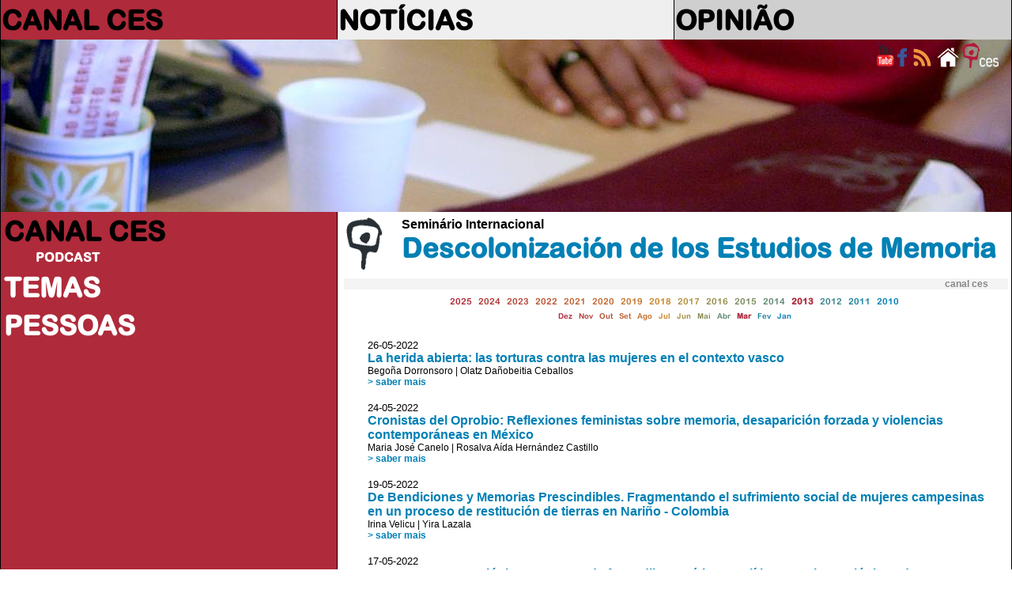

--- FILE ---
content_type: text/html
request_url: https://saladeimprensa.ces.uc.pt/index.php?col=canalces&cnt=37753&ano=2013&mes=3
body_size: 5945
content:
<!DOCTYPE html>
<html>
<head>
<meta charset="utf-8">
<meta http-equiv="X-UA-Compatible" content="IE=edge">
<title>CANAL CES</title>
<link rel="shortcut icon" href="https://ces.uc.pt/internal-images/icons/favicon.ico" type="image/x-icon" />
<link href="includes/saladeimprensa3.css" rel="stylesheet" type="text/css"/>
<link href="https://ces.uc.pt/myces/user/js/tooltip.css" rel="stylesheet" type="text/css" />
<link href="https://saladeimprensa.ces.uc.pt/includes/js/iealert/style.css" rel="stylesheet" type="text/css" />
<script type="text/javascript" src="https://ces.uc.pt/includes/jquery-1.8.3.min.js"></script>
<script type="text/javascript" src="https://ces.uc.pt/includes/jquery-ui-1.8.23.custom.min.js"></script>
<script src="https://saladeimprensa.ces.uc.pt/includes/js/iealert.min.js" type="text/javascript"></script> 
<script src="https://saladeimprensa.ces.uc.pt/includes/jquery.tagcanvas.min.js" type="text/javascript"></script>
<script type="text/javascript" src="https://www.ces.uc.pt/myces/user/js/tooltip.js"></script>
<script type="text/javascript">
	var sel = 0; var coluna = 'canalces'; 
  //tooltip
  var urlgetinfo = 'https://saladeimprensa.ces.uc.pt/includes/getInfo.php';
  	
	var backgs = new Array();
	backgs[1] = 'url(imagens/009.jpg)';  
	backgs[2] = 'url(imagens/011.1.jpg)';
	backgs[3] = 'url(imagens/003.jpg)';
  
  var tagopt = {
		 textColour : null,
     textFont: 'arial',
     weight: true,
     weightMode: 'size',
     weightSize: 1.0,   
		 outlineThickness : 1,
     initial : [0.8,-0.5],
		 maxSpeed : 0.014,
     minSpeed : 0.013,
		 depth : 0.75,
     //lock: "x",
		 radiusX: 1,
     radiusY: 1,
     radiusZ: 1,
     stretchY: 1,
     stretchX: 1,
     frontSelect: true,
     wheelZoom: false,
     reverse: true,
     shuffleTags: true,
     freezeActive: true    
  };  

	$(document).ready(function() {

	  	//class faxa
	  	var h = getHeight();
	  	var hi = Math.round(h * 0.4);  
	  	var ht = getDocHeight()+17;
	    
	    $('#faxa_destaques').height($(window).height()*0.3);
	    $('#destaque_principal').height($('#faxa_destaques').height());
	  
	  	//ESTADO INICIAL
	  	setbgcolor('canalces');
	  	
	  	if(document.getElementById('menu_canalces') != null)
	  		document.getElementById('menu_canalces').className = "menu_principal_seleccao";	
	  	if(document.getElementById('menu2_canalces') != null){
	  		document.getElementById('menu2_canalces').className = "menu_secundario_seleccao";
	    }
		/*if(document.getElementById('menu2_5') != null)
			document.getElementById('menu2_5').className = "menu_secundario_seleccao";*/    
	       
		   if( ! $('#myCanvas').tagcanvas(tagopt,'tag_tags')) {
			 // TagCanvas failed to load
	      $('#tag_tags').show();
			  $('#myCanvas').hide();
		   }     
	  
      $(document).on("click",".request",(function (event)
	  //$('a.request').on("click",(function (event) 
	    { 
	        $('.esbate').hide();
	        event.preventDefault();          
	        //alert($(this).attr('href'));
	        var ref = $(this).attr('href');
	        populatelist(ref);
	        // tarefas para atualizar após a chamada ajax
	        //document.title = response.pageTitle;
	        //window.history.pushState({"html":response.html,"pageTitle":response.pageTitle},"", urlPath);        
	        //window.history.pushState('page2', 'Title', '/page2.php');             
	    }));
	
	    
	    $("body").iealert({
	      support:'ie7',
	      title:'Sabia que seu Internet Explorer está desatualizado?',
	      text:'Recomendamos que atualize o Internet Explorer para uma versão mais recente ou alternativamente use outro navegador. Em baixo a lista dos navegadores mais populares.'
	    });
	    
	    
	    $("#lista").mouseover(function(){
	      $('.esbate').stop().fadeTo('slow', 0.3);
	      //$('.navtempo').stop().fadeTo('slow', 1);      
	    });
	    
	    $("#lista").mouseout(function(){
	      $('.esbate').stop().fadeTo('slow', 0);
	      //$('.navtempo').stop().fadeTo('slow', 0.3);      
	    });           		 
	});
    
  
  function populatelist(ref){
      var myarr = ref.split("?");        
      
      //$.get("http://saladeimprensa.ces.uc.pt/includes/saladata.php?op=req&"+myarr[1], {},  $("#search").serialize()
      $.get(ref+"&op=req&", { string: ''},
         function(data){
           $('#lista').html(data);
         });
      if(typeof _gaq != 'undefined') _gaq.push(['_trackPageview', ref]);           
  }
  
  function mudanuvem(id){
    if( ! $('#myCanvas').tagcanvas(tagopt,id)){
      $('.nuvem').hide();
      $('#'+id).show();
    }   
  }	
	
	function getHeight(){
	  var myHeight = 0;
	  if( typeof( window.innerWidth ) == 'number' ) {
		//Non-IE
		myHeight = window.innerHeight;
	  } else if( document.documentElement && ( document.documentElement.clientWidth || document.documentElement.clientHeight ) ) {
		//IE 6+ in 'standards compliant mode'
		myHeight = document.documentElement.clientHeight;
	  } else if( document.body && ( document.body.clientWidth || document.body.clientHeight ) ) {
		//IE 4 compatible
		myHeight = document.body.clientHeight;
	  }
	  return myHeight;    
	}

	function getDocHeight() {
		var D = document;
		return Math.max(
			Math.max(D.body.scrollHeight, D.documentElement.scrollHeight),
			Math.max(D.body.offsetHeight, D.documentElement.offsetHeight),
			Math.max(D.body.clientHeight, D.documentElement.clientHeight)
		);
	}	

	function setbgcolor(col){
		if(coluna != '') col = coluna;
		switch(col){
			case 'canalces':
				col = 'col_1';
				break;
			case 'noticias':
				col = 'col_2';
				break;
			case 'opiniao':
				col = 'col_3';
				break;
			default:
				if(col == '') col = 'col_1';
		}
		var parte = col.split('_');
		var c = parte[1];
		var n = 0;
		if(c != sel){
			sel = c;
			$('#destaque_principal').css('background-image',backgs[c]);
			$('.titulo_destaque').css('display','none');
			$('#titulo_destaque_'+c).css('display','inline-block');
			
			var aux = 0;
			for(var i = 0; i < 3; i++){
				aux = Number(c) + i;
				n = i + 1;
				
				$('#col_'+n+'_titulo_1').css('color','#878787');
				$('#col_'+n+'_titulo_2').css('color','#878787');
				$('#col_'+n+'_texto_1').css('color','#878787');
				$('#col_'+n+'_texto_2').css('color','#878787');			
				
				if(n == 3) n = 4;
				if(aux > 3)
				  aux = aux - 3;
				$('#col_'+aux).removeClass();
				$('#col_'+aux).addClass('cor'+n);			
			}
			
			$('#col_'+c+'_titulo_1').css('color','white');
			$('#col_'+c+'_titulo_2').css('color','white');
			$('#col_'+c+'_texto_1').css('color','white');
			$('#col_'+c+'_texto_2').css('color','white');
		}		
	}

	function viewImage(id, c){
	  blindImage(c);
	  document.getElementById('imgview_'+id).style.visibility = 'visible';
	}

	function blindImage(c){
	  for(var i = 1; i <= c; i++)
		document.getElementById('imgview_'+i).style.visibility = 'hidden';
	}
  
  function playItem(id){
    jwplayer('player').playlistItem(id);    
  }       
  	
</script>
<script async src="https://www.googletagmanager.com/gtag/js?id=G-P4MBNCF07Q"></script>
<script>
  window.dataLayer = window.dataLayer || [];
  function gtag(){dataLayer.push(arguments);}
  gtag('js', new Date());

  gtag('config', 'G-P4MBNCF07Q');
</script>
<script type="text/javascript" src="https://s7.addthis.com/js/300/addthis_widget.js#username=cescoimbra"></script>
<script type="text/javascript">
  var addthis_exclude = 'print,favorites';
  var addthis_config =
  {
  
     data_track_linkback: true,
     data_track_addressbar: true 
     
  };
  var addthis_share = 
  {
    templates: {twitter: '{{title}} > {{description}}\r{{url}}'}
  };  
</script>
<style>	
	navselect{
		font-weight: bold; background-color:red;	
	}
</style>
</head>
<body>
	<table id="frontal" border="0" >  
		<col class="coluna_colorida" id="col_1"/>    
		<col class="coluna_colorida" id="col_2"/> 
		<col class="coluna_colorida" id="col_3"/>    
    <tbody>
      <tr style="height: 50px; min-height: 50px;">
        <td onmouseover="javascript:setbgcolor('col_1');">
          <div class="titulo_cabecalho"><a href="https://saladeimprensa.ces.uc.pt/index.php?col=canalces">CANAL CES</a></div>
        </td>
        <td onmouseover="javascript:setbgcolor('col_2');">
          <div class="titulo_cabecalho"><a href="https://saladeimprensa.ces.uc.pt/index.php?col=noticias">NOTÍCIAS</a></div>
        </td>
        <td onmouseover="javascript:setbgcolor('col_3');">
          <div class="titulo_cabecalho"><a href="https://saladeimprensa.ces.uc.pt/index.php?col=opiniao">OPINIÃO</a></div>
        </td>
      </tr>	  
      <tr class="faxa" valign="top">    
        <td colspan="3" id="destaque_principal">
			<div id="faxa_destaques">
			  <table border="0" style="min-height:100%;height:100%;width:100%;">            
				<tr valign="top">
					<td>
						<div style="float:right;width:10px;">&nbsp;</div>
						<div style="float:right;"><a href="https://www.ces.uc.pt"><img src="https://saladeimprensa.ces.uc.pt/imagens/logo_ces_trans_xs.png" border="0" alt="Centro de Estudos Sociais"/></a></div>	
						<div style="float:right;"><a href="https://saladeimprensa.ces.uc.pt"><img src="https://saladeimprensa.ces.uc.pt/imagens/home_xs.png" border="0" alt="sala de imprensa do CES"/></a></div>						
						<div style="float:right;"><a href="https://saladeimprensa.ces.uc.pt/rss/canalces.xml"><img src="https://saladeimprensa.ces.uc.pt/imagens/rss_xs.png" border="0" alt="RSS Canal CES"/></a></div>	
                        
						<div style="float:right;"><a href="https://www.facebook.com/centrodeestudossociais"><img src="https://saladeimprensa.ces.uc.pt/imagens/fb_xs.png" border="0" alt="facebook CES"/></a></div>
						<div style="float:right;"><a href="https://www.youtube.com/channel/UC-fyoWIr4S98KOx7jvB7LKQ"><img src="https://saladeimprensa.ces.uc.pt/imagens/youtube_xs.png" border="0" alt="youtube CES"/></a></div>         						
					</td>
				</tr>
				<tr valign="bottom" class="destaque_principal_titulo">
				  <td>
				  </td>
				</tr>
				<tr style="height: 10px;"><td></td></tr>
			  </table>			
			</div>             
        </td>        
      </tr>	
	 
      <tr>
        <td valign="top" class="cor1">
          <table width="100%" style="">
            <tbody>
      				<tr><td class="menu_principal" id="menu_canalces"><a href="?col=canalces">CANAL CES</a></td></tr>
              <tr><td class="menu_secundario" id="menu2_podcast">&nbsp;&nbsp;&nbsp;&nbsp;&nbsp;&nbsp;&nbsp;&nbsp;&nbsp;&nbsp;<a href="?col=canalces&ls=podcast">PODCAST</a></td></tr> 
            
              <tr><td class="menu_secundario"></td></tr>  
      				<tr><td class="menu_principal" id="menu_temas"><a href="?col=canalces&ls=temas">TEMAS</a></td></tr>
              <tr><td class="menu_secundario"></td></tr>
              <tr><td class="menu_principal" id="menu_pess"><a href="?col=canalces&ls=pess">PESSOAS</a></td></tr>
                                
            </tbody>          
          </table>        
		    </td>
        <td valign="top" colspan="2" class="cor_5">
          <table width="100%" border="0" id="content">
            <tbody>			
        <tr><td></td><td>
        <table style="width:100%;">
          <tr style="">
 
            <td valign="top" style="width:66px;height:66px;">
              <a href="https://ces.uc.pt/eventos/index.php?id=37753&id_lingua=1">
                <img style="border:0;max-width:66px;max-height:66px;" class="personPopupTrigger" rel="cnt,37753,1,1"  
                     src="https://saladeimprensa.ces.uc.pt/imagens/logoces_simples_cinzento.gif" alt=""/>
              </a>
            </td>
            <td valign="top" style="">
              <div class="item_titulo">Seminário Internacional</div>
              <div class="titulo_cabecalho" style="color:#0180B5;">Descolonización de los Estudios de Memoria</div>
            </td>
          </tr>
        </table>  
        </td></tr>
        <tr><td></td><td>
<div class="item_tipo_anexo" style="background-color:#F4F4F4;width:100%;display:inline-block;">
  <div style="text-align:left;float:left;">&nbsp;</div>
  <div style="text-align:left;float:right;width:80px;">canal ces</div>
</div> 
                        
            <div id="lista">
<style type="text/css">
/* CSS  */
  .esbate{    
    width:20px;height:480px;
    font-family: arialr, arial;
    font-size: 1.5em;
    text-align: center;
  	color: #FFFFFF;
  	filter:alpha(opacity=30);
  	opacity:0.3;
    -moz-border-radius: 15px;
    border-radius: 15px;        
  }
  .navpaginas{
    font-family:arialr, arial;
    font-size: .5em;
    text-align:center;      
  }
  .numpagina{
    display:inline-block;
    width:24px;
    height:24px;    
    -moz-border-radius: 12px; 
    border-radius: 12px;
    filter:alpha(opacity=70);
    opacity:0.7;
    font-weight: bold;     
  }
  .navtempo{
    font-family:arialr,arial;
    text-align:center;
  	/*
    filter:alpha(opacity=30);
  	opacity:0.3;
    */      
  }

</style>
<div class="navtempo" style="" id="">
          
  <span>
    <a class="request" style="font-size:0.7em;color:#AF2A3A;" href="index.php?col=canalces&cnt=37753&ano=2025">2025</a>&nbsp;
  </span>
          
  <span>
    <a class="request" style="font-size:0.7em;color:#B23737;" href="index.php?col=canalces&cnt=37753&ano=2024">2024</a>&nbsp;
  </span>
          
  <span>
    <a class="request" style="font-size:0.7em;color:#B64534;" href="index.php?col=canalces&cnt=37753&ano=2023">2023</a>&nbsp;
  </span>
          
  <span>
    <a class="request" style="font-size:0.7em;color:#BA5331;" href="index.php?col=canalces&cnt=37753&ano=2022">2022</a>&nbsp;
  </span>
          
  <span>
    <a class="request" style="font-size:0.7em;color:#BE602E;" href="index.php?col=canalces&cnt=37753&ano=2021">2021</a>&nbsp;
  </span>
          
  <span>
    <a class="request" style="font-size:0.7em;color:#C0672C;" href="index.php?col=canalces&cnt=37753&ano=2020">2020</a>&nbsp;
  </span>
          
  <span>
    <a class="request" style="font-size:0.7em;color:#C47529;" href="index.php?col=canalces&cnt=37753&ano=2019">2019</a>&nbsp;
  </span>
          
  <span>
    <a class="request" style="font-size:0.7em;color:#C88326;" href="index.php?col=canalces&cnt=37753&ano=2018">2018</a>&nbsp;
  </span>
          
  <span>
    <a class="request" style="font-size:0.7em;color:#B08E37;" href="index.php?col=canalces&cnt=37753&ano=2017">2017</a>&nbsp;
  </span>
          
  <span>
    <a class="request" style="font-size:0.7em;color:#958C4A;" href="index.php?col=canalces&cnt=37753&ano=2016">2016</a>&nbsp;
  </span>
          
  <span>
    <a class="request" style="font-size:0.7em;color:#7A8A5E;" href="index.php?col=canalces&cnt=37753&ano=2015">2015</a>&nbsp;
  </span>
          
  <span>
    <a class="request" style="font-size:0.7em;color:#5F8771;" href="index.php?col=canalces&cnt=37753&ano=2014">2014</a>&nbsp;
  </span>
          
  <span>
    <a class="request" style="font-size:0.7em;font-weight: bold;" href="index.php?col=canalces&cnt=37753&ano=2013">2013</a>&nbsp;
  </span>
          
  <span>
    <a class="request" style="font-size:0.7em;color:#37848E;" href="index.php?col=canalces&cnt=37753&ano=2012">2012</a>&nbsp;
  </span>
          
  <span>
    <a class="request" style="font-size:0.7em;color:#1C82A1;" href="index.php?col=canalces&cnt=37753&ano=2011">2011</a>&nbsp;
  </span>
          
  <span>
    <a class="request" style="font-size:0.7em;color:#0180B5;" href="index.php?col=canalces&cnt=37753&ano=2010">2010</a>&nbsp;
  </span>
  <div style="" id="meses_">
              
    <a class="request" style="font-size:0.6em;color:#AF2A3A;" 
     href="index.php?col=canalces&cnt=37753&ano=2013&mes=12">Dez</a>&nbsp;              
              
    <a class="request" style="font-size:0.6em;color:#B43E35;" 
     href="index.php?col=canalces&cnt=37753&ano=2013&mes=11">Nov</a>&nbsp;              
              
    <a class="request" style="font-size:0.6em;color:#B84C32;" 
     href="index.php?col=canalces&cnt=37753&ano=2013&mes=10">Out</a>&nbsp;              
              
    <a class="request" style="font-size:0.6em;color:#BE602E;" 
     href="index.php?col=canalces&cnt=37753&ano=2013&mes=9">Set</a>&nbsp;              
              
    <a class="request" style="font-size:0.6em;color:#C26E2B;" 
     href="index.php?col=canalces&cnt=37753&ano=2013&mes=8">Ago</a>&nbsp;              
              
    <a class="request" style="font-size:0.6em;color:#C88326;" 
     href="index.php?col=canalces&cnt=37753&ano=2013&mes=7">Jul</a>&nbsp;              
              
    <a class="request" style="font-size:0.6em;color:#A38D41;" 
     href="index.php?col=canalces&cnt=37753&ano=2013&mes=6">Jun</a>&nbsp;              
              
    <a class="request" style="font-size:0.6em;color:#888B54;" 
     href="index.php?col=canalces&cnt=37753&ano=2013&mes=5">Mai</a>&nbsp;              
              
    <a class="request" style="font-size:0.6em;color:#5F8771;" 
     href="index.php?col=canalces&cnt=37753&ano=2013&mes=4">Abr</a>&nbsp;              
              
    <a class="request" style="font-size:0.6em;font-weight: bold;" 
     href="index.php?col=canalces&cnt=37753&ano=2013&mes=3">Mar</a>&nbsp;              
              
    <a class="request" style="font-size:0.6em;color:#1C82A1;" 
     href="index.php?col=canalces&cnt=37753&ano=2013&mes=2">Fev</a>&nbsp;              
              
    <a class="request" style="font-size:0.6em;color:#0180B5;" 
     href="index.php?col=canalces&cnt=37753&ano=2013&mes=1">Jan</a>&nbsp;              
               
  </div>                        
</div><br /> 
<div style="min-height:480px;" >
   
  <div style="padding:5px 10px 5px 30px;height:440px;">
  <div style="width:100%;">
    <DIV class="item_data">26-05-2022&nbsp;&nbsp;&nbsp;&nbsp;&nbsp;&nbsp;&nbsp;&nbsp;      <div style="float:right;width:100px;">
      
      </div>
          
    </DIV>
    <DIV class="item_titulo">
      <a style="color:#0180B5;" href="https://saladeimprensa.ces.uc.pt/index.php?col=canalces&amp;id=38828"">La herida abierta: las torturas contra las mujeres en el contexto vasco</a>
    </DIV>              
    <DIV class="item_descritivo"><span style='white-space:nowrap;'>Begoña Dorronsoro</span> | <span style='white-space:nowrap;'>Olatz Dañobeitia Ceballos</span></DIV>
    
    <DIV class="saber_mais"><a style="color:#0180B5;" href="https://saladeimprensa.ces.uc.pt/index.php?col=canalces&amp;id=38828"">>&nbsp;saber mais</a></DIV>
    
    <DIV colspan="2">&nbsp;</DIV>
  </div>
  <div style="width:100%;">
    <DIV class="item_data">24-05-2022&nbsp;&nbsp;&nbsp;&nbsp;&nbsp;&nbsp;&nbsp;&nbsp;      <div style="float:right;width:100px;">
      
      </div>
          
    </DIV>
    <DIV class="item_titulo">
      <a style="color:#0180B5;" href="https://saladeimprensa.ces.uc.pt/index.php?col=canalces&amp;id=38827"">Cronistas del Oprobio: Reflexiones feministas sobre memoria, desaparición forzada y  violencias contemporáneas en México</a>
    </DIV>              
    <DIV class="item_descritivo"><span style='white-space:nowrap;'>Maria José Canelo</span> | <span style='white-space:nowrap;'>Rosalva Aída Hernández Castillo</span></DIV>
    
    <DIV class="saber_mais"><a style="color:#0180B5;" href="https://saladeimprensa.ces.uc.pt/index.php?col=canalces&amp;id=38827"">>&nbsp;saber mais</a></DIV>
    
    <DIV colspan="2">&nbsp;</DIV>
  </div>
  <div style="width:100%;">
    <DIV class="item_data">19-05-2022&nbsp;&nbsp;&nbsp;&nbsp;&nbsp;&nbsp;&nbsp;&nbsp;      <div style="float:right;width:100px;">
      
      </div>
          
    </DIV>
    <DIV class="item_titulo">
      <a style="color:#0180B5;" href="https://saladeimprensa.ces.uc.pt/index.php?col=canalces&amp;id=38826"">De Bendiciones y Memorias Prescindibles. Fragmentando el sufrimiento social de mujeres campesinas en un proceso de restitución de tierras en Nariño - Colombia</a>
    </DIV>              
    <DIV class="item_descritivo"><span style='white-space:nowrap;'>Irina Velicu</span> | <span style='white-space:nowrap;'>Yira Lazala</span></DIV>
    
    <DIV class="saber_mais"><a style="color:#0180B5;" href="https://saladeimprensa.ces.uc.pt/index.php?col=canalces&amp;id=38826"">>&nbsp;saber mais</a></DIV>
    
    <DIV colspan="2">&nbsp;</DIV>
  </div>
  <div style="width:100%;">
    <DIV class="item_data">17-05-2022&nbsp;&nbsp;&nbsp;&nbsp;&nbsp;&nbsp;&nbsp;&nbsp;      <div style="float:right;width:100px;">
      
      </div>
          
    </DIV>
    <DIV class="item_titulo">
      <a style="color:#0180B5;" href="https://saladeimprensa.ces.uc.pt/index.php?col=canalces&amp;id=38825"">Imposturas antropológicas y puntos de fuga: dilemas éticos, políticos y epistemológicos de una investigación en torno a la justicia transicional en el Perú</a>
    </DIV>              
    <DIV class="item_descritivo"><span style='white-space:nowrap;'>Laura Tejero Tabernero</span> | <span style='white-space:nowrap;'>Sílvia Roque</span></DIV>
    
    <DIV class="saber_mais"><a style="color:#0180B5;" href="https://saladeimprensa.ces.uc.pt/index.php?col=canalces&amp;id=38825"">>&nbsp;saber mais</a></DIV>
    
    <DIV colspan="2">&nbsp;</DIV>
  </div>
  <div style="width:100%;">
    <DIV class="item_data">12-05-2022&nbsp;&nbsp;&nbsp;&nbsp;&nbsp;&nbsp;&nbsp;&nbsp;      <div style="float:right;width:100px;">
      
      </div>
          
    </DIV>
    <DIV class="item_titulo">
      <a style="color:#0180B5;" href="https://saladeimprensa.ces.uc.pt/index.php?col=canalces&amp;id=38824"">Del Sufrimiento en Disputa a la Escucha Vulnerable. Exploraciones sobre Reconocimiento, Encuentros y Memoria en el Caso Vasco</a>
    </DIV>              
    <DIV class="item_descritivo"><span style='white-space:nowrap;'>Júlia Garraio</span> | <span style='white-space:nowrap;'>Andrea García González</span></DIV>
    
    <DIV class="saber_mais"><a style="color:#0180B5;" href="https://saladeimprensa.ces.uc.pt/index.php?col=canalces&amp;id=38824"">>&nbsp;saber mais</a></DIV>
    
    <DIV colspan="2">&nbsp;</DIV>
  </div>
  </div>
</div>
            </div>
<div class="item_tipo_anexo" style="background-color:#F4F4F4;width:100%;display:inline-block;">
  <div style="text-align:left;float:left;">&nbsp;</div>
  <div style="text-align:left;float:right;width:80px;">temas</div>
</div> 
          <div class="nuvem" id="tag_nuvempalavra" 
               style="max-width:90%;font-family:arial;text-align:center;display:block-inline;padding: 10px 10px 10px 10px;">
				
						<a style="white-space:nowrap;color:#0180B5;font-weight:bold;font-size: 0.75em;" 
               href="https://saladeimprensa.ces.uc.pt/index.php?col=canalces&ls=temas&plvs=7443">violência político-sexual</a>&nbsp;&nbsp;&nbsp;
				
						<a style="white-space:nowrap;color:#0180B5;font-weight:bold;font-size: 0.75em;" 
               href="https://saladeimprensa.ces.uc.pt/index.php?col=canalces&ls=temas&plvs=2496">País Basco</a>&nbsp;&nbsp;&nbsp;
				
						<a style="white-space:nowrap;color:#0180B5;font-weight:bold;font-size: 0.75em;" 
               href="https://saladeimprensa.ces.uc.pt/index.php?col=canalces&ls=temas&plvs=7442">violência prisional</a>&nbsp;&nbsp;&nbsp;
				
						<a style="white-space:nowrap;color:#0180B5;font-weight:bold;font-size: 0.81em;" 
               href="https://saladeimprensa.ces.uc.pt/index.php?col=canalces&ls=temas&plvs=367">memória</a>&nbsp;&nbsp;&nbsp;
				
						<a style="white-space:nowrap;color:#0180B5;font-weight:bold;font-size: 0.75em;" 
               href="https://saladeimprensa.ces.uc.pt/index.php?col=canalces&ls=temas&plvs=5660">epistemologias feministas</a>&nbsp;&nbsp;&nbsp;
				
						<a style="white-space:nowrap;color:#0180B5;font-weight:bold;font-size: 0.75em;" 
               href="https://saladeimprensa.ces.uc.pt/index.php?col=canalces&ls=temas&plvs=264">feminismo</a>&nbsp;&nbsp;&nbsp;
				
						<a style="white-space:nowrap;color:#0180B5;font-weight:bold;font-size: 0.78em;" 
               href="https://saladeimprensa.ces.uc.pt/index.php?col=canalces&ls=temas&plvs=7439">justiça transicional</a>&nbsp;&nbsp;&nbsp;
				
						<a style="white-space:nowrap;color:#0180B5;font-weight:bold;font-size: 0.75em;" 
               href="https://saladeimprensa.ces.uc.pt/index.php?col=canalces&ls=temas&plvs=7440">restituição de terras</a>&nbsp;&nbsp;&nbsp;
				
						<a style="white-space:nowrap;color:#0180B5;font-weight:bold;font-size: 0.75em;" 
               href="https://saladeimprensa.ces.uc.pt/index.php?col=canalces&ls=temas&plvs=7441">desaparecimento de pessoas</a>&nbsp;&nbsp;&nbsp;
				
						<a style="white-space:nowrap;color:#0180B5;font-weight:bold;font-size: 0.78em;" 
               href="https://saladeimprensa.ces.uc.pt/index.php?col=canalces&ls=temas&plvs=4185">sofrimento</a>&nbsp;&nbsp;&nbsp;
				
						<a style="white-space:nowrap;color:#0180B5;font-weight:bold;font-size: 0.75em;" 
               href="https://saladeimprensa.ces.uc.pt/index.php?col=canalces&ls=temas&plvs=4666">tortura</a>&nbsp;&nbsp;&nbsp;
       
           <br /><br />     
          </div>               </td></tr>
            </tbody>                      
          </table>      
        </td>
      </tr> 
	</tbody>
	</table>
</body>
</html>
